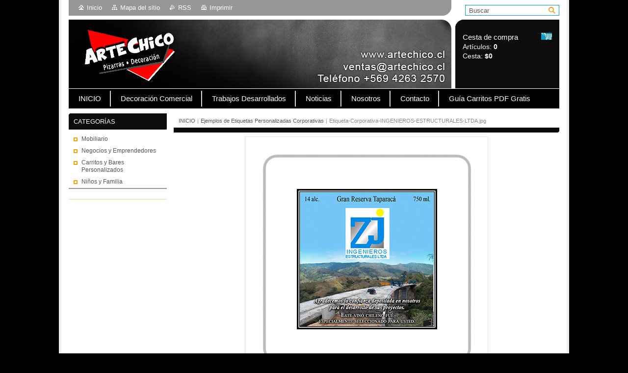

--- FILE ---
content_type: text/html; charset=UTF-8
request_url: https://www.artechico.cl/album/ejemplos-de-etiquetas-personalizadas-corporativas1/etiqueta-corporativa-ingenieros-estructurales-ltda-jpg2/
body_size: 5798
content:
<!--[if lte IE 9]><!DOCTYPE HTML PUBLIC "-//W3C//DTD HTML 4.01 Transitional//EN" "https://www.w3.org/TR/html4/loose.dtd"><![endif]-->
<!DOCTYPE html>

<!--[if IE]><html class="ie" lang="es"><![endif]-->
<!--[if gt IE 9]><!--> 
<html lang="es">
<!--<![endif]-->
<head>
	<!--[if lt IE 8]><meta http-equiv="X-UA-Compatible" content="IE=EmulateIE7"><![endif]--><!--[if IE 8]><meta http-equiv="X-UA-Compatible" content="IE=EmulateIE8"><![endif]--><!--[if IE 9]><meta http-equiv="X-UA-Compatible" content="IE=EmulateIE9"><![endif]-->
	<base href="https://www.artechico.cl/">
  <meta charset="utf-8">
  <meta name="description" content="">
  <meta name="keywords" content="">
  <meta name="generator" content="Webnode">
  <meta name="apple-mobile-web-app-capable" content="yes">
  <meta name="apple-mobile-web-app-status-bar-style" content="black">
  <meta name="format-detection" content="telephone=no">
    <meta name="google-site-verification" content="3ngfRDSU6BJ4ILREGMA2Uj4lGwja5V2D77eA6xu230k">
  <link rel="icon" type="image/svg+xml" href="/favicon.svg" sizes="any">  <link rel="icon" type="image/svg+xml" href="/favicon16.svg" sizes="16x16">  <link rel="icon" href="/favicon.ico">  <link rel="stylesheet" href="https://www.artechico.cl/wysiwyg/system.style.css">
<link rel="canonical" href="https://www.artechico.cl/album/ejemplos-de-etiquetas-personalizadas-corporativas1/etiqueta-corporativa-ingenieros-estructurales-ltda-jpg2/">
<script type="text/javascript">(function(i,s,o,g,r,a,m){i['GoogleAnalyticsObject']=r;i[r]=i[r]||function(){
			(i[r].q=i[r].q||[]).push(arguments)},i[r].l=1*new Date();a=s.createElement(o),
			m=s.getElementsByTagName(o)[0];a.async=1;a.src=g;m.parentNode.insertBefore(a,m)
			})(window,document,'script','//www.google-analytics.com/analytics.js','ga');ga('create', 'UA-797705-6', 'auto',{"name":"wnd_header"});ga('wnd_header.set', 'dimension1', 'W1');ga('wnd_header.set', 'anonymizeIp', true);ga('wnd_header.send', 'pageview');var _gaq = _gaq || [];
				  (function() {
					var ga = document.createElement('script'); ga.type = 'text/javascript'; ga.async = true;
					ga.src = ('https:' == location.protocol ? 'https://ssl' : 'https://www') + '.google-analytics.com/ga.js';
					var s = document.getElementsByTagName('script')[0]; s.parentNode.insertBefore(ga, s);
				  })(); _gaq.push(['_setAccount', 'UA-66456518-1']);_gaq.push(['_trackPageview']);var pageTrackerAllTrackEvent=function(category,action,opt_label,opt_value){ga('send', 'event', category, action, opt_label, opt_value)};</script>
  <link rel="alternate" type="application/rss+xml" href="https://artechico.cl/rss/pf-all.xml" title="Todos los productos">
  <link rel="alternate" type="application/rss+xml" href="https://artechico.cl/rss/all.xml" title="Ver todos los artículos">
<!--[if lte IE 9]><style type="text/css">.cke_skin_webnode iframe {vertical-align: baseline !important;}</style><![endif]-->
	<title>Etiqueta-Corporativa-INGENIEROS-ESTRUCTURALES-LTDA.jpg :: .</title>
	<meta name="robots" content="index, follow">
	<meta name="googlebot" content="index, follow">
	<link href="/css/style.css" 
  rel="stylesheet" type="text/css" media="screen,projection,handheld,tv">
  <link href="/css/print.css" rel="stylesheet" 
  type="text/css" media="print">
  <script type="text/javascript" src="/js/functions.js">
  </script>
  <!--[if IE]>
  <script type="text/javascript" src="/js/functions-ie.js">
  </script>
  <![endif]-->
        
	<!--[if gte IE 5]>
	<link rel="stylesheet" type="text/css" href="/css/style-ie.css" media="screen,projection,handheld,tv">
	<![endif]-->

				<script type="text/javascript">
				/* <![CDATA[ */
					
					if (typeof(RS_CFG) == 'undefined') RS_CFG = new Array();
					RS_CFG['staticServers'] = new Array('https://d11bh4d8fhuq47.cloudfront.net/');
					RS_CFG['skinServers'] = new Array('https://d11bh4d8fhuq47.cloudfront.net/');
					RS_CFG['filesPath'] = 'https://www.artechico.cl/_files/';
					RS_CFG['filesAWSS3Path'] = 'https://5b814eec8f.clvaw-cdnwnd.com/9a1c3ac2836a1a4c75b24258857b372f/';
					RS_CFG['lbClose'] = 'Cerrar';
					RS_CFG['skin'] = 'default';
					if (!RS_CFG['labels']) RS_CFG['labels'] = new Array();
					RS_CFG['systemName'] = 'Webnode';
						
					RS_CFG['responsiveLayout'] = 0;
					RS_CFG['mobileDevice'] = 0;
					RS_CFG['labels']['copyPasteSource'] = 'Leer más:';
					
				/* ]]> */
				</script><script type="text/javascript" src="https://d11bh4d8fhuq47.cloudfront.net/_system/client/js/compressed/frontend.package.1-3-108.js?ph=5b814eec8f"></script><style type="text/css"></style></head>

<body>	<!-- PAGE -->
	<div id="page">
		<div id="wrapper">

		 <!-- TOPBAR -->
     <div id="topBar">
        <ul id="quick">
          <li class="homepage"><a href="home/" 
          title="Ir a la página de inicio.">
          Inicio</a></li>            
          <li class="sitemap"><a href="/sitemap/" 
          title="Ir al mapa del sitio.">
          Mapa del sitio</a></li>
          <li class="rss"><a href="/rss/" 
          title="Feeds RSS">RSS          </a></li>
          <li class="print"><a href="#" onclick="window.print(); return false;" 
          title="Imprimir página">
          Imprimir</a></li>
        </ul>
     </div>
		 <!-- /TOPBAR -->

     <!-- SEARCH -->
     


				<!-- SEARCH -->
				<div id="search" class="box">
					<div class="content">

		<form action="/search/" method="get" id="fulltextSearch">

							<fieldset>
								<label for="fulltextSearchText" class="hidden">Buscar:</label>
								<input type="text" id="fulltextSearchText" name="text" value="">
								<input class="submit" type="image" src="/img/button-search.gif" alt="Buscar">
								<script type="text/javascript">

									var ftText = document.getElementById("fulltextSearchText");

									if ( ftText.value == "" )
										ftText.value = "Buscar";

									ftText.tabIndex = "1";

									// Doplneni udalosti onfocus a onblur na pole pro zadani vyhledavaneho textu
									ftText.onfocus	= function() { checkInputValue(this, "Buscar"); };
									ftText.onblur		= function() { checkInputValue(this, "Buscar"); };

									// Kontrola odesilaneho vyhledavaneho textu, aby se neodesilal vychozi text
									document.getElementById("fulltextSearch").onsubmit = function() { return checkFormValue("Buscar"); };

								</script>
							</fieldset>

		</form>

					</div><!-- / class="content" -->
				</div><!-- / id="search" class="box" -->
				<!-- / SEARCH -->


				<hr class="hidden">


				 <!-- / SEARCH --> 
		 
      
<!-- HEADER -->
<div id="header">
<div id="header_box">

        <!-- ILLUSTRATION -->
        <div id="illustration">
          <div id="logo"><a href="home/" title="Ir a la página de inicio."><span id="rbcSystemIdentifierLogo" style="visibility: hidden;">.</span></a></div>				  <h3 id="slogan"><span id="rbcCompanySlogan" class="rbcNoStyleSpan"></span></h3>						      
          <img src="https://5b814eec8f.clvaw-cdnwnd.com/9a1c3ac2836a1a4c75b24258857b372f/200002194-50fb350fb5/Banner-superior-Nov-2020.jpg?ph=5b814eec8f" width="780" height="140" alt="">		
          <span class="masque"><!-- masque --></span>
				</div><!-- / id="illustration" -->
				<!-- / ILLUSTRATION -->

       <!-- cartInfo -->
        <div id="cartInfo">
				<div id="cartInfo_in">
			  <a href="es-cart/">				
				<span class="cart-title">Cesta de compra</span><br />
        Artículos: 
				<span class="items">0</span><br />
        Cesta:				<span class="price">$0</span>
        </a>
        </div><!-- /cartInfo_in --> 
        </div><!-- /cartInfo --> 
        <!-- /cartInfo -->    
        
</div><!-- /header_box --> 
</div><!-- / id="header" -->
<!-- / HEADER -->

      <!-- MENU --> 
			<hr class="hidden">
            <script type="text/javascript">
            /* <![CDATA[ */
                RubicusFrontendIns.addAbsoluteHeaderBlockId('menuzone');
            /* ]]> */
            </script>
        


      <div id="menuzone">


		<ul class="menu">
	<li class="first">
  
      <a href="/home/">
    
      <span>INICIO</span>
      
  </a>
  
  </li>
	<li>
  
      <a href="/decoracion-comercial/">
    
      <span>Decoración Comercial</span>
      
  </a>
  
  </li>
	<li>
  
      <a href="/trabajos-desarrollados/">
    
      <span>Trabajos Desarrollados</span>
      
  </a>
  
  </li>
	<li>
  
      <a href="/noticias/">
    
      <span>Noticias</span>
      
  </a>
  
  </li>
	<li>
  
      <a href="/nosotros/">
    
      <span>Nosotros</span>
      
  </a>
  
  </li>
	<li>
  
      <a href="/contacto/">
    
      <span>Contacto</span>
      
  </a>
  
  </li>
	<li class="last">
  
      <a href="/promociones/">
    
      <span>Guía Carritos PDF Gratis</span>
      
  </a>
  
  </li>
</ul>

      </div>

					
			<hr class="hidden">
      <!-- /MENU -->




			<!-- MAIN ZONE -->
			<div id="main" class="floatRight">

				<hr class="hidden">

				<!-- NAVIGATOR -->
				<div id="pageNavigator" class="rbcContentBlock"><a class="navFirstPage" href="/home/">INICIO</a><span> | </span><a href="products/vino-con-etiqueta-personalizable-en-caja-de-madera-tipo-domino-grabada-en-laser/">Ejemplos de Etiquetas Personalizadas Corporativas</a><span> | </span><span id="navCurrentPage">Etiqueta-Corporativa-INGENIEROS-ESTRUCTURALES-LTDA.jpg</span><hr class="hidden"></div>				<!-- / NAVIGATOR -->

				<!-- CONTENT -->
				<div id="content">

					<!-- TOP ZONE ~ MAIN -->
					<div id="mainZone" class="colA">

          


						<!-- PHOTO DETAIL -->
						<div class="box photogallery">
							<div class="content detail">

		

								<h1><span></span></h1>

								<div class="photo">
									<span class="image"><span><a href="/images/200003380-a6c11a6c14/Etiqueta-Corporativa-INGENIEROS-ESTRUCTURALES-LTDA.jpg?s3=1" onclick="return !window.open(this.href);" title="La página se mostrará en una ventana nueva."><img src="https://5b814eec8f.clvaw-cdnwnd.com/9a1c3ac2836a1a4c75b24258857b372f/system_preview_detail_200003380-a6c11a6c14/Etiqueta-Corporativa-INGENIEROS-ESTRUCTURALES-LTDA.jpg" width="435" height="435" alt="" onload="RubicusFrontendIns.startSlideshowInterval();"></a></span></span>
									<br class="hidden">
									<span class="pagination">
										<span class="prev">

										<a href="/album/ejemplos-de-etiquetas-personalizadas-corporativas1/etiqueta-corporativa-indra-jpg2/" onclick="RubicusFrontendIns.showPhotogalleryImage(this.href);" title="Anterior">&lt;<span>&nbsp;</span></a>

		<!-- --></span>
										<a id="slideshowControl" onclick="RubicusFrontendIns.startSlideshow(); return(false);" onmouseover="slideshowHover(this, true);" onmouseout="slideshowHover(this, false);" title="Comenzar la presentación de imágenes">Presentación de imágenes</a>
										<span class="next">

										<a href="/album/ejemplos-de-etiquetas-personalizadas-corporativas1/etiqueta-corporativa-inmobiliaria-san-isidro-jpg2/" onclick="RubicusFrontendIns.showPhotogalleryImage(this.href);" title="Siguiente"><span>&nbsp;</span>&gt;</a>

		<!-- --></span>
									</span>
									<p class="hidden">&mdash;&mdash;&mdash;</p>
									<a class="back" href="products/vino-con-etiqueta-personalizable-en-caja-de-madera-tipo-domino-grabada-en-laser/">Volver</a>
									<script type="text/javascript">
										var slideshowControl = document.getElementById("slideshowControl");
										if ( RubicusFrontendIns.isPhotogalleryAjaxMode() )
											slideshowControl.className = "enableControl";
									</script>
								</div><!-- / class="photo" -->

								

		

							</div><!-- / class="content detail" -->
						</div><!-- / class="box photogallery" -->
						<!-- / PHOTO DETAIL -->


					<hr class="hidden">


		
			<script type="text/javascript">
			RubicusFrontendIns.setNextPhotogalleryImage('/album/ejemplos-de-etiquetas-personalizadas-corporativas1/etiqueta-corporativa-inmobiliaria-san-isidro-jpg2/');
			RubicusFrontendIns.setPreviousPhotogalleryImage('/album/ejemplos-de-etiquetas-personalizadas-corporativas1/etiqueta-corporativa-indra-jpg2/');
			</script>
			
					</div><!-- / id="mainZone" class="colA" -->
					<!-- / TOP ZONE ~ MAIN -->

					<!-- BOTTOM LEFT ZONE -->
					<div class="colC floatLeft">

          
          
					</div><!-- / class="colC floatLeft" -->
					<!-- / BOTTOM LEFT ZONE -->

					<!-- BOTTOM RIGHT ZONE -->
					<div class="colC floatRight">

          
           
					</div><!-- / class="colC floatRight" -->
					<!-- / BOTTOM RIGHT ZONE -->

				</div><!-- / id="content" -->
				<!-- / CONTENT -->

			</div><!-- / id="main" class="floatRight" -->
			<!-- / MAIN ZONE -->

			<!-- SIDEBAR -->
			<div id="sidebar" class="colD floatLeft">

                                      




				<!-- ESHOP CATEGORIES -->
				<div id="rbcEsCategories" class="box">
					<div class="content">

						<h2><span>Categorías</span></h2>

		<ul class="ProductCategories">
	<li class="first">		<a href="/mobiliario/">		<span>Mobiliario</span>	</a>	</li>
	<li>		<a href="/negocios-y-emprendedores/">		<span>Negocios y Emprendedores</span>	</a>	</li>
	<li>		<a href="/proyectos-personalizados/">		<span>Carritos y Bares Personalizados</span>	</a>	</li>
	<li class="last">		<a href="/ninos-y-familia/">		<span>Niños y Familia</span>	</a>	</li>
</ul>

						</div><!-- / class="content" -->
					</div><!-- / id="rbcEshopCategories" class="box" -->
					<!-- / ESHOP CATEGORIES -->

					<hr class="hidden">


					

			




						<!-- WYSIWYG -->
						<div class="box wysiwyg">
							<div class="content wsw">
								<!-- WSW -->

		

								<!-- / WSW -->
							</div><!-- / class="content wsw" -->
						</div><!-- / class="box wysiwyg" -->
						<!-- / WYSIWYG -->


						<hr class="hidden">


		

			</div><!-- / id="sidebar" class="colD floatLeft" -->
			<!-- / SIDEBAR -->

		</div><!-- / id="wrapper" -->

        
            <div id="languageSelect"></div>			
            

		<hr class="hidden">

		<!-- FOOTER -->
		<div id="footer">
			<p><span id="rbcFooterText" class="rbcNoStyleSpan">Arte Chico E.I.R.L.</span></p>
			<p id="rubicus"><span class="rbcSignatureText">.</span></p>
		</div><!-- / id="footer" -->
		<!-- / FOOTER -->

	</div><!-- / id="page" -->
	<!-- / PAGE -->

<script src="/js/Menu.js" type="text/javascript"></script>

    <script type="text/javascript">
    /* <![CDATA[ */

        build_menu();

    /* ]]> */
    </script>
    
    
	<script type="text/javascript">
		/* <![CDATA[ */

			RubicusFrontendIns.addObserver
			({

				onContentChange: function ()
				{
					RubicusFrontendIns.faqInit('faq', 'answerBlock');
				},

				onStartSlideshow: function()
				{
					$('slideshowControl').innerHTML	= 'Pausa';
					$('slideshowControl').title			= 'Pausar la presentación de imágenes';
					slideshowHover($('slideshowControl'), true);

					$('slideshowControl').onclick		= RubicusFrontendIns.stopSlideshow.bind(RubicusFrontendIns);
				},

				onStopSlideshow: function()
				{
					$('slideshowControl').innerHTML	= 'Presentación de imágenes';
					$('slideshowControl').title			= 'Comenzar la presentación de imágenes';
					slideshowHover($('slideshowControl'), true);

					$('slideshowControl').onclick		= RubicusFrontendIns.startSlideshow.bind(RubicusFrontendIns);
				},

				onShowImage: function()
				{
					if (RubicusFrontendIns.isSlideshowMode())
					{
						$('slideshowControl').innerHTML	= 'Pausa';
						$('slideshowControl').title			= 'Pausar la presentación de imágenes';
						slideshowHover($('slideshowControl'), false);

						$('slideshowControl').onclick		= RubicusFrontendIns.stopSlideshow.bind(RubicusFrontendIns);
					}
				}

			});

			RubicusFrontendIns.faqInit('faq', 'answerBlock');

			RubicusFrontendIns.addFileToPreload('/img/loading.gif');
			RubicusFrontendIns.addFileToPreload('/img/button-hover.png');
			RubicusFrontendIns.addFileToPreload('/img/button-fulltext-hover.png');
			RubicusFrontendIns.addFileToPreload('/img/slideshow-start-hover.png');
			RubicusFrontendIns.addFileToPreload('/img/slideshow-pause-hover.png');

		/* ]]> */
	</script>

<div id="rbcFooterHtml"></div><script type="text/javascript"></script><script type="text/javascript">var keenTrackerCmsTrackEvent=function(id){if(typeof _jsTracker=="undefined" || !_jsTracker){return false;};try{var name=_keenEvents[id];var keenEvent={user:{u:_keenData.u,p:_keenData.p,lc:_keenData.lc,t:_keenData.t},action:{identifier:id,name:name,category:'cms',platform:'WND1',version:'2.1.157'},browser:{url:location.href,ua:navigator.userAgent,referer_url:document.referrer,resolution:screen.width+'x'+screen.height,ip:'3.135.248.246'}};_jsTracker.jsonpSubmit('PROD',keenEvent,function(err,res){});}catch(err){console.log(err)};};</script></body>
</html>
